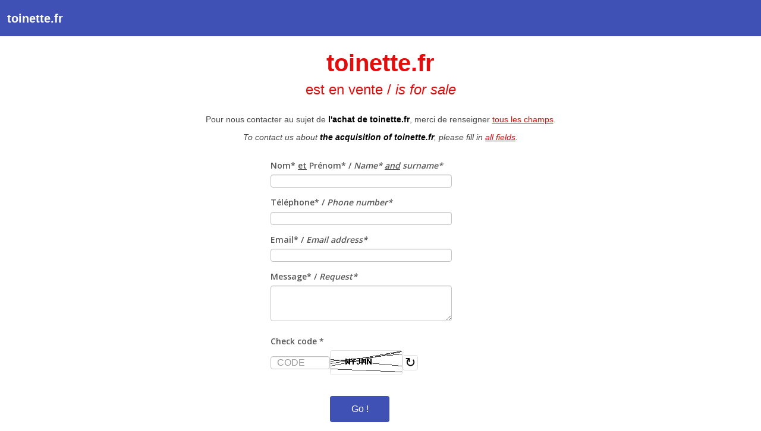

--- FILE ---
content_type: text/html; charset=UTF-8
request_url: https://names.fr/contact.php?domain=toinette.fr&origin=feminin.com
body_size: 2189
content:

<!DOCTYPE html>
<html dir="ltr" lang="fr">
<head>
<meta name="viewport" content="width=device-width; initial-scale=1.0">
<meta name="viewport" content="width=device-width; initial-scale=1.0; maximum-scale=1.0; user-scalable=0;"/>
<meta charset="UTF-8" />
<meta http-equiv="content-type" content="text/html;charset=utf-8" />
<title>Contact</title>
<base  />
<link href="faviconcontact.ico" rel="icon" />
<link rel="stylesheet" type="text/css" href="theme/default/stylesheet/carousel.css" media="screen" />
<script type="text/javascript" src="theme/names/assist/jquery/jquery-1.8.2.min.js"></script>
<script type="text/javascript" src="theme/names/assist/bootstrap/js/bootstrap.js"></script>
<link rel="stylesheet" type="text/css" href="theme/names/assist/bootstrap/css/bootstrap.min68b3.css?ver=1" />
<!-- main theme CSS -->
<link rel="stylesheet" type="text/css" href="theme/names/stylesheet/style-names.css" />
<link rel="stylesheet" type="text/css" href="theme/names/stylesheet/color.css" />
<!-- end of main theme CSS -->
<!-- Fonts -->
<link href='https://fonts.googleapis.com/css?family=Open+Sans:300,600&amp;subset=latin,latin-ext' rel='stylesheet' type='text/css'>
<link rel="stylesheet" href="theme/names/assist/fonts/font-awesome.css">
<!-- end of fonts-->
<!-- jQuery parts -->
<script type="text/javascript" src="theme/names/assist/jquery/ui/jquery-ui-1.8.16.custom.min.js"></script>
<script type="text/javascript" src="theme/names/assist/jquery/common.js"></script>
<script type="text/javascript" src="theme/names/assist/jquery/ui/external/jquery.cookie.js"></script>
<script type="text/javascript" src="theme/names/assist/jquery/jquery.ui.totop.min.js"></script>
<script type="text/javascript" src="theme/names/assist/jquery/easing.js"></script>
<script type="text/javascript" src="theme/names/assist/jquery/jquery.masonry.min.js"></script>
<script type="text/javascript" src="theme/names/assist/jquery/jquery.infinitescroll.min.js"></script>
<script type="text/javascript" src="theme/names/assist/jquery/jquery.imagesloaded.min.js"></script>
<script type="text/javascript" src="theme/names/assist/jquery/modernizr-transitions.js"></script>
<link rel="stylesheet" type="text/css" href="theme/names/assist/jquery/ui/themes/ui-lightness/jquery-ui-1.8.16.custom.css" />
<script type="text/javascript" src="theme/names/assist/jquery/colorbox/jquery.colorbox.js"></script>
<link rel="stylesheet" type="text/css" href="theme/names/assist/jquery/colorbox/colorbox.css" media="screen" />
<script type="text/javascript" src="theme/names/assist/jquery/tabs.js"></script>
<!-- end of jQuery parts -->
<!-- bootstrap assets-->
<script type="text/javascript" src="js/jquery-1.3.2.js"></script>
<script type="text/javascript" src="js/jquery.easing.1.3.js"></script>
<script type="text/javascript" src="js/functions.js" ></script>
<script src='https://www.google.com/recaptcha/api.js?hl=fr'></script>
    <style>
        
        
        
        label {
            display: block;
            margin-bottom: 5px;
            font-weight: bold;
            color: #555;
        }
        
        input[type="text"],
        input[type="email"],
        textarea {
            padding: 10px;
            border: 1px solid #ddd;
            border-radius: 4px;
            font-size: 16px;
            box-sizing: border-box;
        }
        
        textarea {
            height: 120px;
            resize: vertical;
        }
        
        .captcha-container {
            display: flex;
            align-items: center;
            gap: 15px;
            margin-bottom: 20px;
        }
        
        .captcha-image {
            border: 1px solid #ddd;
            border-radius: 4px;
        }
        
        .captcha-input {
            width: 100px !important;
            text-transform: uppercase;
        }
        
        .refresh-captcha {
            background: #fff;
            color: #000;
            border: 1px solid #ddd;
            padding: 2px 3px;
            border-radius: 4px;
            cursor: pointer;
            font-size: 22px;
        }
        
        .refresh-captcha:hover {
            background: #808080;
        }
        
        .submit-btn {
            background: #3f51b5;
            color: white;
            padding: 12px 30px;
            border: none;
            border-radius: 4px;
            font-size: 16px;
            cursor: pointer;
            width: 100px;
        }
        
        .submit-btn:hover {
            background: #303e89;
        }
        
        .success-message {
			background: #00d200;
            font-size: 20px;
            color: #fff;
            padding: 15px;
            border-radius: 4px;
            margin-bottom: 20px;
            border: 1px solid #c3e6cb;
			text-align:center;
        }
        
        .error-messages {
            background: #ff0000;
            font-size: 18px;
            color: #fff;
            padding: 15px;
            border-radius: 4px;
            margin-bottom: 20px;
            border: 1px solid #f5c6cb;
			text-align:center;
        }
        
    </style>
</head>
<body>
<div style="margin:0 auto;font-family:Arial, Helvetica, sans-serif">


<div style="height:55px; background-color:#3F51B5; padding: 1px 0px  5px 0px; margin:0px;">
<H2 align="left" style="color:#FFF; font-weight:700;">&nbsp;&nbsp;toinette.fr</H2>
</div>
<p>&nbsp;</p>
<H6 align="center" style="color:#E20E0E; font-size:40px; font-weight:700">toinette.fr</H6><p align="center" style="color:#E20E0E; font-weight:200; font-size: 24px; margin-bottom:30px;">est en vente / <span style="font-style:italic">
is for sale</span></p>
<p align="center">Pour nous contacter au sujet de <span style="color:#000; font-weight:700">l'achat de toinette.fr</span>, merci de renseigner <span style="text-decoration:underline; color:#e20e0e">tous les champs</span>.</p>
<p align="center" style="font-style:italic">To contact us about <span style="color:#000; font-weight:700">the acquisition of toinette.fr</span>, please fill in <span style="text-decoration:underline; color:#e20e0e">all fields</span>.</p> 
 
        
<div style="margin:0 auto;font-family:Arial, Helvetica, sans-serif; width:500px">
</div>

</div>

    
<form method="post" action="contact.php?domain=toinette.fr&origin=feminin.com" name="contact" style="margin-top:0px; margin-bottom:0px; margin-left:auto; margin-right:auto; padding-bottom:0px; width:310px">

<fieldset>
<div id="formulaireContact">
<div id="otherRows">

                                          
    <div class="row">
      <label for="txtName" class="indent">Nom* <span style="text-decoration:underline">et</span> Prénom* / <span  style="font-style:italic">Name* <span style="text-decoration:underline">and</span> surname*</span></label>
      <div id="alertName"> </div>
      <input type="text" style="width:305px" id="txtName" name="Nom" />
    </div>

    <div class="row">
      <label for="txtPhone" class="indent">Téléphone* / <span  style="font-style:italic">Phone number*</span></label>
      <div id="alertPhone"> </div>
      <input type="text" style="width:305px" id="txtPhone" name="Telephone" />
    </div>

    
    <div class="row">
      <label for="txtEmailFrom" class="indent">Email* / <span  style="font-style:italic">Email address*</span></label>
      <div id="alertEmailFrom"> </div>
      <input type="text" style="width:305px" id="txtEmailFrom" name="Email" />	
    </div>

  <div class="row">
      <label for="txtComment" class="indent">Message* / <span  style="font-style:italic">Request*</span></label>
      <div id="alertComment"> </div>
      <textarea style="width:305px" id="txtComment" name="Message"></textarea>
      
      
   </div>	

            
    <div class="row">
        <label>Check code *</label>
        <div class="captcha-container">
            <input type="text" name="captcha_input" class="captcha-input" placeholder="Code" maxlength="5" required>
            <img src="?captcha=1" alt="CAPTCHA" class="captcha-image" id="captcha-image">
            <button type="button" class="refresh-captcha" onclick="refreshCaptcha()">↻</button>
        </div>
    </div>
    <div class="row" style="padding-left:100px">
    <button type="submit" class="submit-btn">Go !</button>
    </div>

</div>			
</div>			
</fieldset>
</form> 

    
    <script>
        function refreshCaptcha() {
            document.getElementById('captcha-image').src = '?captcha=1&t=' + new Date().getTime();
        }
    </script>
</body>
</html>